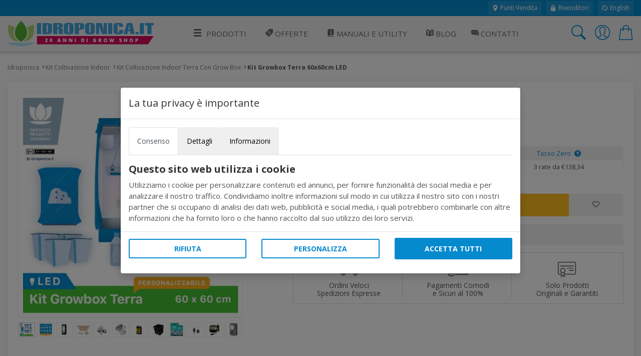

--- FILE ---
content_type: image/svg+xml
request_url: https://cdn.idroponica.it/db_img/img/uploads/11082021155827.svg
body_size: 653
content:
<?xml version="1.0" encoding="utf-8"?>
<!-- Generator: Adobe Illustrator 25.4.1, SVG Export Plug-In . SVG Version: 6.00 Build 0)  -->
<svg version="1.1" id="Livello_1" xmlns="http://www.w3.org/2000/svg" xmlns:xlink="http://www.w3.org/1999/xlink" x="0px" y="0px"
	 viewBox="0 0 50 50" style="enable-background:new 0 0 50 50;" xml:space="preserve">
<style type="text/css">
	.st0{fill:#FFFFFF;}
</style>
<g>
	<path class="st0" d="M44,12c1.7-1.7,1.7-4.3,0-6s-4.3-1.7-6,0s-1.7,4.3,0,6C39.6,13.7,42.3,13.7,44,12z"/>
	<path class="st0" d="M10,10c6.6-6.6,16.5-8,24.5-3.9c0.4-0.9,1-1.7,1.7-2.3C27.1-1.1,15.6,0.5,8,8c-7.6,7.6-9.1,19.1-4.2,28.2
		c0.6-0.7,1.4-1.3,2.3-1.7C2,26.5,3.5,16.6,10,10z"/>
	<path class="st0" d="M46.2,13.8c-0.6,0.7-1.4,1.3-2.3,1.7c4.1,8,2.6,18-3.9,24.5c-6.6,6.6-16.5,8-24.5,3.9c-0.4,0.9-1,1.7-1.7,2.3
		c9.1,4.9,20.7,3.3,28.2-4.2C49.5,34.4,51.1,22.9,46.2,13.8z"/>
	<path class="st0" d="M6,38c-1.7,1.7-1.7,4.3,0,6s4.3,1.7,6,0s1.7-4.3,0-6C10.4,36.3,7.7,36.3,6,38z"/>
	<path class="st0" d="M40.5,28.2v-6.4L37,20.9c-0.2-0.5-0.4-1-0.6-1.5l1.9-3.1l-4.6-4.6l-3.1,1.9c-0.5-0.2-1-0.5-1.5-0.6l-0.9-3.5
		h-6.4L20.9,13c-0.5,0.2-1,0.4-1.5,0.6l-3.1-1.9l-4.6,4.6l1.9,3.1c-0.2,0.5-0.5,1-0.6,1.5l-3.5,0.9v6.4l3.5,0.9l0.6,1.5l-1.9,3.1
		l4.6,4.6l3.1-1.9c0.5,0.2,1,0.5,1.5,0.6l0.9,3.5h6.4l0.9-3.5c0.5-0.2,1-0.4,1.5-0.6l3.1,1.9l4.6-4.6l-1.9-3.1
		c0.2-0.5,0.5-1,0.6-1.5L40.5,28.2z M25,30.7c-3.1,0-5.7-2.5-5.7-5.7c0-3.1,2.5-5.7,5.7-5.7c3.1,0,5.7,2.5,5.7,5.7
		C30.7,28.1,28.1,30.7,25,30.7z"/>
</g>
</svg>
